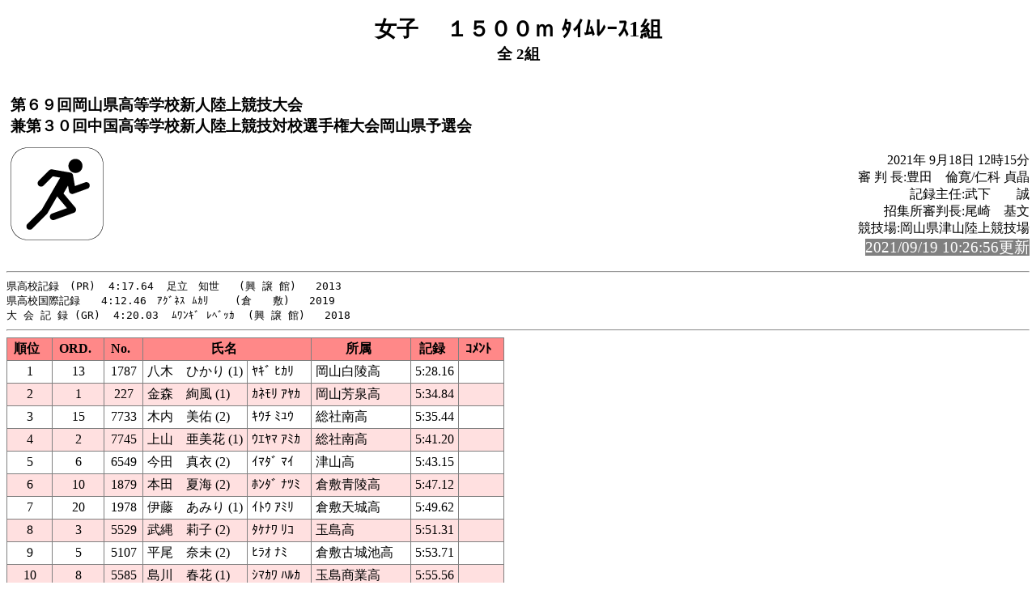

--- FILE ---
content_type: text/html
request_url: https://gold.jaic.org/jaic/member/okayama/2021/0918_19/rel104.html
body_size: 6135
content:
<!-- 2021/09/18 12:22:22 15 -->
<!DOCTYPE HTML PUBLIC "-//W3C//DTD HTML 4.01 Transitional//EN" "http://www.w3.org/TR/html4/loose.dtd">
<html>
<head>
<meta http-equiv="Content-Type" content="text/html; charset=Shift_JIS">
<title>女子　 １５００ｍ ﾀｲﾑﾚｰｽ1組</title>
<link rel="stylesheet" href="mkhtm32.css" type="text/css">
</head>
<body>
<h1>女子　 １５００ｍ ﾀｲﾑﾚｰｽ1組</h1>
<h2>全 2組</h2>
<table class="title">
<tr>
<!-- 
<td class="title"></td>
 -->
<td  class="title">
<h3>第６９回岡山県高等学校新人陸上競技大会<br>
兼第３０回中国高等学校新人陸上競技対校選手権大会岡山県予選会</h3>
</td>
</tr>
</table>

<img src="run2.png" align=left>
<p class="h3-align">
2021年 9月18日  12時15分<br>
審 判 長:豊田　倫寛/仁科 貞晶<br>
記録主任:武下　　誠<br>
招集所審判長:尾崎　基文<br>
競技場:岡山県津山陸上競技場<br>
<span style="background-color: #808080; color: #FFFFFF; font-size: 14pt;">2021/09/19 10:26:56更新</span><br>
</p>
<hr style="clear:left"><pre>
県高校記録　(PR)  4:17.64  足立　知世   (興 譲 館)   2013
県高校国際記録　　4:12.46　ｱｸﾞﾈｽ ﾑｶﾘ    (倉　　敷)   2019
大 会 記 録 (GR)  4:20.03  ﾑﾜﾝｷﾞ ﾚﾍﾞｯｶ  (興 譲 館)   2018
</pre><hr>
<a name="CONTENTS"></a>

<table>
<th class="trwom0">順位</th><th class="trwom0">ORD.</th><th class="trwom0">No.</th><th class="trwom0" colspan=2>氏名</th><th class="trwom0">所属</th><th class="trwom0">記録</th><th class="trwom0">ｺﾒﾝﾄ</th></tr>
<tr class="trwom1"><td>1</td><td>13</td><td>1787</td><td class="txt">八木　ひかり  (1)</td><td class="txt">ﾔｷﾞ ﾋｶﾘ</td><td class="txt" nowrap>岡山白陵高</td><td> 5:28.16</td><td class="txt"><br></td></tr>
<tr class="trwom2"><td>2</td><td>1</td><td>227</td><td class="txt">金森　絢風    (1)</td><td class="txt">ｶﾈﾓﾘ ｱﾔｶ</td><td class="txt" nowrap>岡山芳泉高</td><td> 5:34.84</td><td class="txt"><br></td></tr>
<tr class="trwom1"><td>3</td><td>15</td><td>7733</td><td class="txt">木内　美佑    (2)</td><td class="txt">ｷｳﾁ ﾐﾕｳ</td><td class="txt" nowrap>総社南高</td><td> 5:35.44</td><td class="txt"><br></td></tr>
<tr class="trwom2"><td>4</td><td>2</td><td>7745</td><td class="txt">上山　亜美花  (1)</td><td class="txt">ｳｴﾔﾏ ｱﾐｶ</td><td class="txt" nowrap>総社南高</td><td> 5:41.20</td><td class="txt"><br></td></tr>
<tr class="trwom1"><td>5</td><td>6</td><td>6549</td><td class="txt">今田　真衣    (2)</td><td class="txt">ｲﾏﾀﾞ ﾏｲ</td><td class="txt" nowrap>津山高</td><td> 5:43.15</td><td class="txt"><br></td></tr>
<tr class="trwom2"><td>6</td><td>10</td><td>1879</td><td class="txt">本田　夏海    (2)</td><td class="txt">ﾎﾝﾀﾞ ﾅﾂﾐ</td><td class="txt" nowrap>倉敷青陵高</td><td> 5:47.12</td><td class="txt"><br></td></tr>
<tr class="trwom1"><td>7</td><td>20</td><td>1978</td><td class="txt">伊藤　あみり  (1)</td><td class="txt">ｲﾄｳ ｱﾐﾘ</td><td class="txt" nowrap>倉敷天城高</td><td> 5:49.62</td><td class="txt"><br></td></tr>
<tr class="trwom2"><td>8</td><td>3</td><td>5529</td><td class="txt">武縄　莉子    (2)</td><td class="txt">ﾀｹﾅﾜ ﾘｺ</td><td class="txt" nowrap>玉島高</td><td> 5:51.31</td><td class="txt"><br></td></tr>
<tr class="trwom1"><td>9</td><td>5</td><td>5107</td><td class="txt">平尾　奈未    (2)</td><td class="txt">ﾋﾗｵ ﾅﾐ</td><td class="txt" nowrap>倉敷古城池高</td><td> 5:53.71</td><td class="txt"><br></td></tr>
<tr class="trwom2"><td>10</td><td>8</td><td>5585</td><td class="txt">島川　春花    (1)</td><td class="txt">ｼﾏｶﾜ ﾊﾙｶ</td><td class="txt" nowrap>玉島商業高</td><td> 5:55.56</td><td class="txt"><br></td></tr>
<tr class="trwom1"><td>11</td><td>16</td><td>468</td><td class="txt">的場　朝花    (1)</td><td class="txt">ﾏﾄﾊﾞ ｱｻｶ</td><td class="txt" nowrap>岡山南高</td><td> 5:59.16</td><td class="txt"><br></td></tr>
<tr class="trwom2"><td>12</td><td>7</td><td>803</td><td class="txt">井原　瑶音子  (1)</td><td class="txt">ｲﾊﾗ ﾖｵｺ</td><td class="txt" nowrap>山陽学園高</td><td> 6:01.07</td><td class="txt"><br></td></tr>
<tr class="trwom1"><td>13</td><td>9</td><td>6252</td><td class="txt">島　李香子    (2)</td><td class="txt">ｼﾏ ﾘｶｺ</td><td class="txt" nowrap>高梁高</td><td> 6:02.40</td><td class="txt"><br></td></tr>
<tr class="trwom2"><td>14</td><td>19</td><td>497</td><td class="txt">小川　芽息    (2)</td><td class="txt">ｵｶﾞﾜ ﾒｲ</td><td class="txt" nowrap>岡山南高</td><td> 6:08.10</td><td class="txt"><br></td></tr>
<tr class="trwom1"><td>15</td><td>4</td><td>1845</td><td class="txt">三宅　波菜    (2)</td><td class="txt">ﾐﾔｹ ﾊﾝﾅ</td><td class="txt" nowrap>岡山学芸館高</td><td> 6:08.92</td><td class="txt"><br></td></tr>
<tr class="trwom2"><td>16</td><td>14</td><td>1844</td><td class="txt">石井　佑采    (2)</td><td class="txt">ｲｼｲ ﾕｽﾞ</td><td class="txt" nowrap>岡山学芸館高</td><td> 6:30.46</td><td class="txt"><br></td></tr>
<tr class="trwom1"><td><br></td><td>11</td><td>180</td><td class="txt">占部　真琴    (1)</td><td class="txt">ｳﾗﾍﾞ ﾏｺﾄ</td><td class="txt" nowrap>岡山大安寺中等</td><td><br></td><td class="txt">DNS </td></tr>
<tr class="trwom2"><td><br></td><td>12</td><td>7231</td><td class="txt">築澤　麻綾    (1)</td><td class="txt">ﾂｷｻﾞﾜ ﾏｱﾔ</td><td class="txt" nowrap>勝山高</td><td><br></td><td class="txt">DNS </td></tr>
<tr class="trwom1"><td><br></td><td>17</td><td>5044</td><td class="txt">小林　紗也    (2)</td><td class="txt">ｺﾊﾞﾔｼ ｻﾔ</td><td class="txt" nowrap>倉敷南高</td><td><br></td><td class="txt">DNS </td></tr>
<tr class="trwom2"><td><br></td><td>18</td><td>811</td><td class="txt">前田　亜子    (1)</td><td class="txt">ﾏｴﾀﾞ ｱｺ</td><td class="txt" nowrap>山陽学園高</td><td><br></td><td class="txt">DNS </td></tr>
</table>
<ul class="cowomts">
<li>DNS:欠    場
</ul>

<hr>
<a href="rel105.html#CONTENTS">次のレースへ</a>&nbsp;&nbsp;

<a href="kyougi.html">競技一覧画面へ</a>&nbsp;&nbsp;
<a href="tt.html">競技一覧(開始時刻順)へ</a>&nbsp;&nbsp;
<a href="master.html">競技者一覧画面へ</a>&nbsp;&nbsp;
<a href="#" OnClick="history.back();return(false);">前の画面に戻る</a>
<div id="thispage">この画面は 女子　 １５００ｍ ﾀｲﾑﾚｰｽ1組 です。</div>
<ul class="racelist">
<li>女子　 １５００ｍ ﾀｲﾑﾚｰｽ1組
<li><a href="rel105.html#CONTENTS">女子　 １５００ｍ ﾀｲﾑﾚｰｽ2組</a>
<li><a href="rel131.html#CONTENTS">女子　 １５００ｍ ﾀｲﾑﾚｰｽ総合結果</a>
</ul>

<div class="update">2021/09/19 10:26:56更新</div>


</body>
</html>



--- FILE ---
content_type: text/css
request_url: https://gold.jaic.org/jaic/member/okayama/2021/0918_19/mkhtm32.css
body_size: 3486
content:
@charset "Shift_JIS";

/* mkhtml32 スタイルシート1 */
body
{
    background-color: #FFFFFF;
}

table
{
    margin-top: 5px;
    margin-right: auto;
    margin-bottom: 5px;
    margin-left: 0;
    border-collapse: collapse;
    border-top-width: 1px;
    border-top-style: solid;
    border-top-color: #808080;
    border-left-width: 1px;
    border-left-style: solid;
    border-left-color: #808080;
}

table th
{
    padding-top: 3px;
    padding-right: 15px;
    padding-bottom: 3px;
    padding-left: 8px;
    text-align: center;
    background-color: #E0E0E0;
    border-right-width: 1px;
    border-right-style: solid;
    border-right-color: #808080;
    border-bottom-width: 1px;
    border-bottom-style: solid;
    border-bottom-color: #808080;
    white-space: nowrap;
}

table td
{
    padding-top: 3px;
    padding-right: 5px;
    padding-bottom: 3px;
    padding-left: 5px;
    text-align: center;
    border-right-width: 1px;
    border-right-style: solid;
    border-right-color: #808080;
    border-bottom-width: 1px;
    border-bottom-style: solid;
    border-bottom-color: #808080;
}

h1
{
    font-size: 20pt;
    text-align: center;
    margin-bottom: 0;
}

h2
{
    margin-top: 0;
    font-size: 14pt;
    text-align: center;
}

h3
{
    margin-bottom: 0;
    font-size: 14pt;
}

h4
{
    margin-top: 1;
    margin-bottom: 0;
    font-size: 14pt;
}

pre{
    margin-top: 0;
    margin-bottom: 0;
}

.h3-align
{
    text-align: right;
}

.txt
{
    text-align: left;
    white-space: nowrap;
}

.cowomts
{
    list-style-type:disc;
    color: #008000;
    font-size: 18px;
    font-weight: bold;
}

.racecmnts
{
    color: #FF0000;
    font-size: 18px;
    font-weight: bold;
}

.racelist
{
    list-style-type:square;
    color: #008080;
    font-size: 16px;
    font-weight: bold;
}

.mastlist
{
    list-style-type:square;
    color: #808000;
    font-size: 16px;
    font-weight: bold;
}

.syozoku
{
    margin-top: 20px;
    color: #008000;
    font-size: 18px;
    font-weight: bold;
}

.results
{
	color: #800000;
}

.program
{
	color: #008000;
}

.tokuhead
{
	white-space: normal;
	vertical-align: top;
}

.tokuheadw
{
        max-width: 14px;
	white-space: normal;
	vertical-align: center;
        font-size: 10px;
}

.trmen0
{
	background-color: #8888FF;
	/* color: #FFFFFF; */
}

.trmen1
{
	background-color: #FFFFFF;
}

.trmen2
{
	background-color: #E0E0FF;
}

.trwom0
{
	background-color: #FF8888;
	/* color: #FFFFFF; */
}

.trwom1
{
	background-color: #FFFFFF;
}

.trwom2
{
	background-color: #FFE0E0;
}

.trjumpoff0
{
	background-color: #FFFF66;
	/* color: #FFFFFF; */
}

.trjumpoff1
{
	background-color: #FFFFCC;
}

.trjumpoff2
{
	background-color: #FFFF99;
}

.trnon0
{
	background-color: #88FF88;
}

.trnon1
{
	background-color: #FFFFFF;
}

.trnon2
{
	background-color: #E0FFE0;
}


.title
{
    text-align: left;
    border-width: 0px 0px 0px 0px;
}

.wind
{
    text-align: center;
}

.update
{
    text-align: right;
}

.ws-nr
{
	white-space: nowrap;
}

#cond-img
{
	text-align: center;
}

#raptime
{
    color: #00FF00;
    font-size: 18px;
    font-weight: bold;
}

#thispage
{
    margin-top: 10px;
    color: #800000;
    font-size: 16px;
    font-weight: bold;
}

.date
{
        margin-top: 1;
	color: #008000;
        font-weight: bold;
        text-align : bottom;
        font-size: 14pt;

}